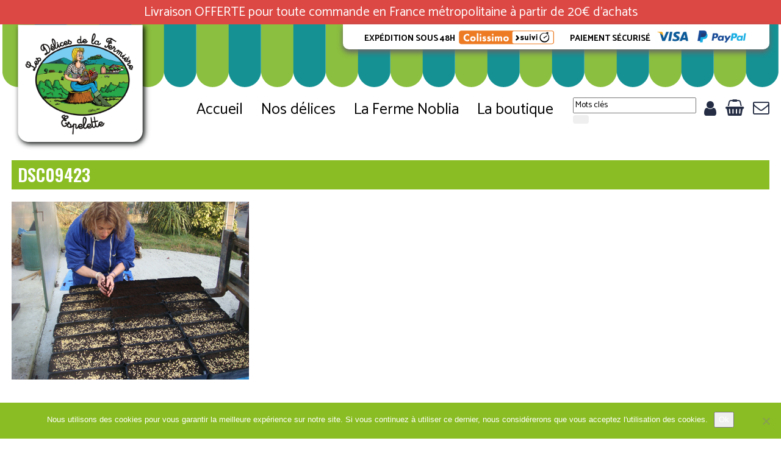

--- FILE ---
content_type: text/css
request_url: https://www.delicesdelafermiere.fr/wp-content/themes/delicesdelafermiere-2017/style.css?ver=1.0
body_size: 4116
content:
/*
Theme Name: Thème officiel Les Délices de la Fermière 2017
Theme URI: http://http://www.delicesdelafermiere.fr/
Author: REZO 21
Author URI: http://www.rezo21.net
Version: 1.0.0
Description: Développement par l'agence web REZO 21
*/


/*******************************************/
/********** DEBUT DES GENERALITES **********/
/*******************************************/

* { 
	transition: all .1s ease 0s; 
}

a, a:hover, a:focus{
    color: #242d44;
    text-decoration: none;
}

a:hover{
    text-decoration: underline;
}

ol,ul{
	list-style: none;
    margin-bottom: 0px;
}

h1{
    font-size: 2.0em;
	background: #8abd23;	
    color: #ffffff;
    line-height: 1.0em;
    text-transform: uppercase;
	font-family: 'Oswald',sans-serif;
    margin-top: 10px;
    margin-bottom: 20px;
	padding: 10px 10px 10px 10px;
}

h2{
    font-size: 1.6em;
    color: #008f92;
    margin-top: 0px;
}

.center{
    text-align: center;
}

.float-left{
    float: left;
}

.float-right{
    float: right;
}

.clear-left{
    clear: left;
}

.clear-right{
    clear: right;
}

.clear-both{
    clear: both;
}

.no-padding{
	padding: 0px;
}

.no-padding-left{
    padding-left: 0;
}

.no-padding-right{
    padding-right: 0;
}

.col-lg-0{
    display: none;
}

.mobile-only{
	display: none !important;
}

.grecaptcha-badge{
	display: none;
}

.free-shipping{
	text-align:center;
	padding: 5px 10px;
	font-size: 1.5em;
	color: #ffffff;
	background: #dc4844;
}

/*****************************************/
/********** FIN DES GENERALITES **********/
/*****************************************/

/**********************************************************************/

/*******************************************/
/********** DEBUT DES ALIGNEMENTS **********/
/*******************************************/

.alignleft{
	display: inline;
	float: left;
}

.alignright{
	display: inline;
	float: right;
}

.aligncenter{
	display: block;
	margin-right: auto;
	margin-left: auto;
}

blockquote.alignleft,
.wp-caption.alignleft,
img.alignleft{
	margin: 0.4em 1.6em 1.6em 0;
}

blockquote.alignright,
.wp-caption.alignright,
img.alignright{
	margin: 0.4em 0 1.6em 1.6em;
}

blockquote.aligncenter,
.wp-caption.aligncenter,
img.aligncenter{
	clear: both;
	margin-top: 0.4em;
	margin-bottom: 1.6em;
}

.wp-caption.alignleft,
.wp-caption.alignright,
.wp-caption.aligncenter{
	margin-bottom: 1.2em;
}

/*****************************************/
/********** FIN DES ALIGNEMENTS **********/
/*****************************************/

/**********************************************************************/

/*************************************/
/********** DEBUT DU HEADER **********/
/*************************************/

header{
    padding: 0;
	background: url('./images/background-header.png') repeat-x;
	position: relative;
	max-width: 1272px;
	margin: auto;
}

header .logo{
	float: left;
}

header .main-menu{
	padding-left: 0px;
}

header .main-arguments{	
    display: inline-block;
	float: right;
	background: #fff;
	border-radius: 0 0 10px 10px;
	padding: 0 20px;
	-moz-box-shadow: 0px 5px 10px 0px #656565;
	-webkit-box-shadow: 0px 5px 10px 0px #656565;
	-o-box-shadow: 0px 5px 10px 0px #656565;
	box-shadow: 0px 5px 10px 0px #656565;
	filter:progid:DXImageTransform.Microsoft.Shadow(color=#656565, Direction=180, Strength=10);
}


header .main-arguments .argument-image{
	float: left;
	margin-right: 10px;
}

header .main-arguments .argument-texte{
	float: left;
	margin-right: 5px;
	margin-left: 15px;
}



header .main-arguments .argument-texte{
	padding-top: 14px;
	text-transform: uppercase;
	font-family: 'Catamaran', sans-serif;
	font-weight: 700;
}

header .menu-actions{
	padding-top: 120px;
}

header .actions-internaute{
	float: right;
}

header .actions-internaute #searchform{
	width: 200px;
	float: left;
}

header .actions-internaute #searchform .form-control{
	height: 35px;
}

header .actions-internaute a{
	float: left;
	margin-left: 15px;
	color: #242d44;
}

header .actions-internaute a:hover{
	color: #8abd23;
}

header .actions-internaute a.compte{
	font-size: 2.0em;
}

header .actions-internaute a.panier{
	font-size: 1.9em;
}

.retour-haut{
	bottom: 30px;
    position: fixed;
    right: 30px;
    z-index: 1000;
	width: 40px;
	height: 40px;
	background: #000;
	border-radius: 50px;	
}

.retour-haut:hover{
	background: #8abd23;	
}

.retour-haut i{
	color: #fff;
	font-size: 2.0em;
	padding-left: 26%;
    padding-top: 9%;
}

/***********************************/
/********** FIN DU HEADER **********/
/***********************************/

/**********************************************************************/

/***********************************/
/********** DEBUT DU MENU **********/
/***********************************/

.navbar-default{
    border: none;
    background: none;
    min-height: 0px;
	margin-bottom: 0px;
	float: left;
}

nav .container-fluid{
    padding-left: 0;
    padding-right: 0;
}

nav .navbar-collapse{
    padding-left: 0;
    padding-right: 0;
}

nav .navbar-brand{
    display: none;
    float: right;
}

.navbar-default .navbar-nav>li{
	
}

.navbar-default .navbar-nav>li>a{
    color: #000000;
    padding: 10px 30px 10px 0px;
	font-size: 1.8em;
}

.navbar-default .navbar-nav>li>a:hover{
    color: #008f92;
}

.navbar-default .navbar-nav>.active>a, 
.navbar-default .navbar-nav>.active>a:hover, 
.navbar-default .navbar-nav>.active>a:focus{
    background: none;
    color: #008f92;
}

.navbar-default .navbar-nav>li:last-child{
    border-right: none;
}

/***** DEBUT MENU DEROULANT *****/

.navbar-nav>li>.dropdown-menu{
    border: none;
    box-shadow: none;
    z-index: 100;
    background: rgba(255, 255, 255, 0.9);
}

.navbar-nav .dropdown-menu{
    padding: 0px;
    border-radius: 0px;
}

.dropdown-menu>li>a{
    padding: 5px 10px;
	font-size: 1.3em;
}

.dropdown-menu>li>a:hover{
	background: #8abd23;
	color: #ffffff;
}

.dropdown-menu>.active>a, 
.dropdown-menu>.active>a:hover, 
.dropdown-menu>.active>a:focus{
    background: #008f92;
}

/***** FIN MENU DEROULANT *****/

/*********************************/
/********** FIN DU MENU **********/
/*********************************/

/**********************************************************************/

/************************************/
/********** DEBUT DU CORPS **********/
/************************************/

body{
    margin: auto;
    font-family: 'Catamaran', sans-serif;
    font-weight: 400;
    color: #000;	
}

div.wpcf7-validation-errors,
div.wpcf7-mail-sent-ok{
    border: none;
}

div.wpcf7-response-output{
    margin: 0;
    padding: 0;
    border: none;
}

#content{	
	max-width: 1272px;
	margin: auto;
	margin-top: 15px;
	padding-left: 15px;
	padding-right: 15px;
}

#content ul{
    margin-bottom: 10px;
	font-size: 1.2em;
}

#content ul ul{
	font-size: 1.0em;
}

#content ul li{
    list-style: disc;
}

#content p{
    font-size: 1.2em;
}

.wpcf7-form-control {
    margin-top: 10px;
}

#diaporama a:hover .lien{
	background: #8abd23;
	color: #fff;
}

#diaporama .main-texte{	
	position: absolute;
	top: 25%;
	width: 100%;
	text-align: center;	
}

#diaporama .texte{
	text-transform: uppercase;
	color: #fff;
	font-size: 4.0em;
	line-height: 1.2em;
	font-weight: 600;	
	text-shadow: 0px 0px 5px rgba(20, 20, 20, 1);
	margin-bottom: 30px;
}

#diaporama .lien{
	background: #fff;
	color: #000;
	font-size: 1.6em;
	border-radius: 10px;
	box-shadow: 0px 0px 5px rgba(20, 20, 20, 1);
	padding: 3px 20px;
}

#diaporama .main-texte p{
	margin-bottom: 0px;
}

#diaporama.owl-theme .owl-controls .owl-nav div {
    width: 40px;
    height: 79px;
    top: 40%;
    padding: 0px;
    margin: 0px;
    position: absolute;
    z-index: 100;
    opacity: 0.8;
}

#diaporama.owl-theme .owl-controls{
    position: absolute;
    bottom: 30px;
    width: 100%;
}

#diaporama.owl-theme .owl-controls .owl-dots{
    display: table;
    margin: auto;
}

#diaporama.owl-theme .owl-controls .owl-dots .owl-dot{
    background: none repeat scroll 0 0 #fff;
	border: 2px solid #fff;
    display: block;
	float: left;
    height: 15px;
    width: 15px;
    margin: 10px 10px 0 10px;
	text-align: center;
	color: #ffffff;
	border-radius: 50px;
}

#diaporama .owl-controls .owl-nav .owl-prev, 
#diaporama .owl-controls .owl-nav .owl-next, 
#diaporama .owl-controls .owl-dot{
	float: left;
}

#diaporama.owl-theme .owl-controls .owl-dots .owl-dot.active{
	background: #000;
}

/* ACCUEIL */

.home h1{
	color: #ffffff;
	background: none;
	text-transform: none;
	padding-left: 0px;
	font-size: 1.4em;
}

.main-liste-produits{
	margin-top: 20px;
}

.fond-bleu-clair{
	background: #77b7b7;
	color:#ffffff;
	font-size: 1.2em;
}

.contenu-centralise{	
	max-width: 1000px;
	margin: auto;
	margin-top: 30px;
	padding: 50px 15px;
}

.lien-parrainage{
	display: block;
	margin-top: 30px;
	margin-bottom: 30px;
	border-radius: 10px;
	padding: 10px;
	text-align: center;
	color: #ffffff;
	font-weight: 600;
	font-size: 1.8em;
	background: #008f92;
	line-height: 1.1em;
}

.lien-parrainage:hover{
	text-decoration: none;
	background: #c1272d;
	color: #ffffff;
}

/* SIDEBAR */


.sidebar{
	padding-left: 0px;
}

.sidebar h2{
	color: #000;
	border-bottom: 1px solid #000;
	padding-bottom: 15px;
	padding-left: 20px;
	font-weight: 600;
}

#content .sidebar ul{
	padding-left: 20px;
}

#content .sidebar ul li{
	list-style: none;
}

#content .sidebar ul.children{
	display: none;
}

#content .sidebar ul li a{
	color: #000;
	font-size: 1.4em;
	text-transform: uppercase;
}

#content .sidebar ul li a:hover{
	color: #8abd23;
}

/* WOOCOMMERCE */

mark.count{
	display: none;
}

.product-category h2.woocommerce-loop-category__title{
	text-align: center;
	padding: 10px;
	font-size: 1.2em;
	color: #242d44;
}

.product-category a:hover{
	text-decoration: none;
}

.product-category a:hover img{
}

.product-category a:hover h2.woocommerce-loop-category__title{
	background: #ededed;
}

.woocommerce h1{
	margin-right: 15px;
}

.woocommerce .woocommerce-ordering, .woocommerce-page .woocommerce-ordering{
	margin-right: 15px;
}

.woocommerce #content div.product div.images, .woocommerce div.product div.images, .woocommerce-page #content div.product div.images, .woocommerce-page div.product div.images{
	width: 100%;
	height: auto;
}

.woocommerce div.product .product_title{
	padding: 10px;
}

#add_payment_method table.cart img, .woocommerce-cart table.cart img, .woocommerce-checkout table.cart img{
	width: 90px;
	height: auto;
}

.woocommerce #content table.cart td.actions .input-text, .woocommerce table.cart td.actions .input-text, .woocommerce-page #content table.cart td.actions .input-text, .woocommerce-page table.cart td.actions .input-text{
	width: 250px;
}

.woocommerce-cart #content, .woocommerce-checkout #content{
	font-size: 1.1em;
}

.woocommerce-checkout #content ul.wc_payment_methods.payment_methods.methods{
	list-style: none;
}

.woocommerce-checkout #content ul.wc_payment_methods.payment_methods.methods li{
	list-style: none;
}

input#terms{
	position: relative;
}

.produit{
	font-size: 1.2em;	
	margin-bottom: 15px;
}

h2.woocommerce-loop-product__title{
	text-transform: uppercase;
	color: #000000;
	font-weight: 600;
	padding-top: 15px;
	margin-bottom: 2px;
	font-size: 1.0em;
}

span.contenance{
	display: block;
	color: #808080;
	text-transform: uppercase;
	min-height: 25px;
}

.produit a:hover{
	text-decoration: none;
}

.produit a:hover img{
}

.produit span.price{
	display: inline-block;
	font-weight: 600;
	width: 75%;
}

.produit i{
	vertical-align: top;
}

.produit i.fa-info-circle{
	font-size: 1.3em;
	padding-right: 5px;
}

.produit i.fa-shopping-basket{
	padding-top: 2px;
}

.produit a.add_to_cart_button:hover i.fa-shopping-basket{
	color: #8abd23;
}

.produit a.added_to_cart.wc-forward{
	position: absolute;
	z-index: 1000;
	top: 35%;
	width: 90%;
	font-size: 1.4em;
	font-weight: 600;
	text-align: center;
	left: 0px;
	background:#8abd23;
	font-family:'Oswald', sans-serif;
	color: #FFFFFF;
	padding: 10px;
}

.produit a:hover h2.woocommerce-loop-product__title,
.produit a:hover i.fa-info-circle{
	color: #008f92;
}

.mise-en-avant{
	position: absolute;
	top: 15px;
	left: -5px;
	padding: 2px 12px;
	text-transform: uppercase;
	color: #ffffff;
	font-family:'Oswald', sans-serif;
}

.mise-en-avant.nouveaute{
	background: #c1272d;
}

.mise-en-avant.top{
	background: #8abd23;
}

#content ul.products{
	font-size: 1.0em;
}

.woocommerce a.button.add_to_cart_button.ajax_add_to_cart{
	background: none;
	padding: 0px;
	vertical-align: top;
}

.woocommerce a.button.add_to_cart_button.ajax_add_to_cart:hover{
	background: none;
	color: #008f92;
}

.woocommerce a.button{
	background: none;
	padding: 0px;
	color: #242d44;
    line-height: 1.4em;
}

.woocommerce a.button:hover{
	background: none;
	color: #8abd23;
}

.woocommerce #respond input#submit.added::after, .woocommerce a.button.added::after, .woocommerce button.button.added::after, .woocommerce input.button.added::after {
	content: none;
}

.woocommerce div.product p.price, .woocommerce div.product span.price{
	color: #000000;
}

.woocommerce #content div.product p.price{
	font-size: 1.4em;
	font-weight: 600;
}

.woocommerce #respond input#submit.alt,
.woocommerce a.button.alt,
.woocommerce button.button.alt,
.woocommerce input.button.alt{
	background-color: #008f92;
}

.woocommerce #respond input#submit.alt:hover,
.woocommerce a.button.alt:hover,
.woocommerce button.button.alt:hover,
.woocommerce input.button.alt:hover{
	background-color: #8abd23;
}

.related.products h2.titre-related{
	text-align: center;
	border-bottom: 1px solid #dddddd;
	padding-bottom: 15px;
}

.woocommerce div.product form.cart .variations label{
	color: #000;
	font-size: 1.6em;
}

/**********************************/
/********** FIN DU CORPS **********/
/**********************************/

/**********************************************************************/

/*************************************/
/********** DEBUT DU FOOTER **********/
/*************************************/

footer{
    margin-top: 40px;
}

.home footer{
	margin-top: 0px;
}

footer .main-pictogrammes{	
	background: #80c7c8;
}

footer .main-pictogrammes .pictogrammes{
	max-width: 1272px;
	margin: auto;
	padding: 50px 0px;
}

footer .pictogramme a{
	display: block;
}

footer .pictogramme img{
	margin: auto;
}

footer .pictogramme a:hover img{
	-webkit-transform:scale(1.10); /* Safari and Chrome */
    -moz-transform:scale(1.10); /* Firefox */
    -ms-transform:scale(1.10); /* IE 9 */
    -o-transform:scale(1.10); /* Opera */
    transform:scale(1.10);
}

footer .pictogramme a:hover{
	text-decoration: none;
}

footer .pictogramme .texte-pictogramme{
	text-align: center;
	color: #fff;
	font-size: 1.4em;
	font-weight: 600;
	padding-top: 15px;
}

footer .main-menu-footer{
	background: #008f92;
}

footer .menu-footer{
	max-width: 1272px;
	margin: auto;
	padding: 30px 0px;
}

footer .menu-footer ul{
	padding-left: 0px;
}

footer .menu-footer li{
    float: left;
    margin-right: 20px;
}

footer .menu-footer li:last-child{
    border-right: none;
}

footer .menu-footer li a{
    color: #fff;
	font-size: 1.4em;
}

footer #logo-rezo21{
	float: right;
}

footer #logo-rezo21 #logo-rz21{
	height: 30px;
	width: auto;
}

/***********************************/
/********** FIN DU FOOTER **********/
/***********************************/

/**********************************************************************/

/*************************************/
/********** FORMAT TABLETTE **********/
/*************************************/

@media screen and (max-width: 1024px) {
    body{
        width: auto;
    }
    
    nav.navbar-default{
    }

    #content{
    }

    footer{
    }
}

/*************************************/
/********** FORMAT TABLETTE **********/
/*************************************/

/**********************************************************************/

/***********************************/
/********** FORMAT MOBILE **********/
/***********************************/

@media screen and (max-width: 767px) {     
    
	header{
		background: url('./images/background-header-mobile.jpg') top center repeat-x;
	}
	
	header .logo-mobile{		
		padding-top: 50px;
		font-size: 1.2em;
	}

	header .logo-mobile a{	
		display: block;
	}
	
	header .logo-mobile a .titre-mobile{	
		display: block;
		font-size: 1.2em;
		color: #008f92;		
		font-weight: 700;
	}
		
	header .main-arguments{
		display: none;
	}
	
	header .actions-internaute{
		display: none;
	}
	
	header .menu-actions{
		padding-top: 0px;
		width: 100%;
	}
	
	.mobile-only{
		display: block !important;
	}

    nav .navbar-brand{
        display: block;
    }

    nav .container-fluid{
    }

    nav .navbar-collapse{
        padding-left: 15px;
        padding-right: 15px;
    }
	
	nav.navbar-default{
		float:none;
		margin-top: -50px;
		margin-left: 15px;
	}

	.navbar-default .navbar-toggle {
		border:none;
		padding:0px;
		border-radius: 0px;
	}
	
	.navbar-default .navbar-toggle:hover, 
	.navbar-default .navbar-toggle:focus{
		background: none;
	}
	
	.navbar-default .navbar-toggle .icon-bar{
		background-color: #000000;
		height: 4px;
		margin-bottom: 7px;
		width: 35px;
	}
	
    .navbar-default .navbar-nav>li{
        border-right: none;
    }

    .navbar-default .navbar-nav>li>a{
        padding: 5px 15px;
		font-size: 1.4em;
    }
	
	#diaporama{
		display: none;
	}
	
	.main-liste-produits {
		margin-top: 15px;
	}
	
	#content .col-lg-9.col-xs-12{
		padding-right: 0px;
	}
	
	.produit span.price {
		display: inline-block;
		font-weight: 600;
		width: 60%;
	}

	#content .contact-gauche,
	#content .contact-droite{
		padding: 0px;
	}

    .col-xs-0{
        display: none;
    }

    .col-lg-0{
        display: block;
    }
	
	.clear-left.mobile{
		clear: none;
	}
	
	.clear-mobile{
		clear: left;
	}
	
	.woocommerce div.product .product_title{
		margin-right: 0px;
	}
	
	.image-produit{
		padding: 0px;
	}
	
	.description-produit{
		padding: 0px;
	}
	
	.pictogramme{
		margin: 10px 0px;
	}
	
	footer .menu-footer{
		padding: 10px 15px;
	}
	
	footer .menu-footer li a{
		font-size: 1.0em;
	}
	
	span.contenance{
		font-size:0.8em;
	}
}

/***********************************/
/********** FORMAT MOBILE **********/
/***********************************/

/**********************************************************************/

/**************************************************/
/********** FORMAT ORDINATEUR UNIQUEMENT **********/
/**************************************************/

@media screen and (min-width: 1024px) {
    
    /* Permet d'afficher le menu déroulant au survol de la souris */
    ul.nav li.dropdown:hover > ul.dropdown-menu {
        display: block;   
    }

    /* Permet de cacher le triangle des items du menu possédant un menu déroulant */
    .caret {
        display: none;
    }
}

/**************************************************/
/********** FORMAT ORDINATEUR UNIQUEMENT **********/
/**************************************************/

/**********************************************************************/

/****************************************************/
/********** FORMAT ORDINATEUR GRAND FORMAT **********/
/****************************************************/

@media screen and (min-width: 1920px) {
}

/****************************************************/
/********** FORMAT ORDINATEUR GRAND FORMAT **********/
/****************************************************/